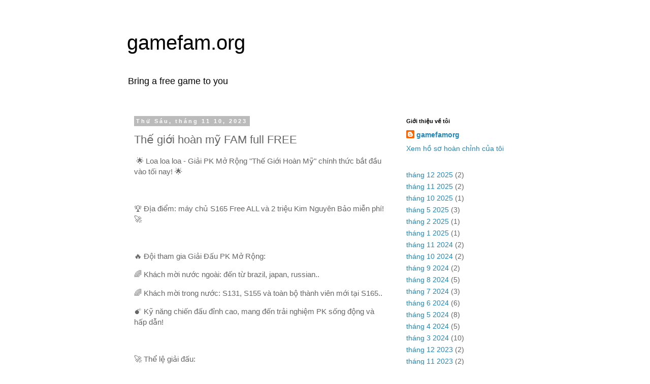

--- FILE ---
content_type: text/html; charset=UTF-8
request_url: https://blog.gamefam.org/2023/11/the-gioi-hoan-my-fam-full-free.html
body_size: 13195
content:
<!DOCTYPE html>
<html class='v2' dir='ltr' lang='vi'>
<head>
<link href='https://www.blogger.com/static/v1/widgets/335934321-css_bundle_v2.css' rel='stylesheet' type='text/css'/>
<meta content='width=1100' name='viewport'/>
<meta content='text/html; charset=UTF-8' http-equiv='Content-Type'/>
<meta content='blogger' name='generator'/>
<link href='https://blog.gamefam.org/favicon.ico' rel='icon' type='image/x-icon'/>
<link href='https://blog.gamefam.org/2023/11/the-gioi-hoan-my-fam-full-free.html' rel='canonical'/>
<link rel="alternate" type="application/atom+xml" title="gamefam.org - Atom" href="https://blog.gamefam.org/feeds/posts/default" />
<link rel="alternate" type="application/rss+xml" title="gamefam.org - RSS" href="https://blog.gamefam.org/feeds/posts/default?alt=rss" />
<link rel="service.post" type="application/atom+xml" title="gamefam.org - Atom" href="https://www.blogger.com/feeds/6104337640938328242/posts/default" />

<link rel="alternate" type="application/atom+xml" title="gamefam.org - Atom" href="https://blog.gamefam.org/feeds/2582143323518583663/comments/default" />
<!--Can't find substitution for tag [blog.ieCssRetrofitLinks]-->
<meta content='https://blog.gamefam.org/2023/11/the-gioi-hoan-my-fam-full-free.html' property='og:url'/>
<meta content='Thế giới hoàn mỹ FAM full FREE' property='og:title'/>
<meta content='Thế Giới Hoàn Mỹ, Server Private, Việt Hóa, Game, PC, 3D, miễn phí, đẹp, hay nhất, Việt Nam, TGHM, FAM, HOT, MMORPG' property='og:description'/>
<title>gamefam.org: Thế giới hoàn mỹ FAM full FREE</title>
<style id='page-skin-1' type='text/css'><!--
/*
-----------------------------------------------
Blogger Template Style
Name:     Simple
Designer: Blogger
URL:      www.blogger.com
----------------------------------------------- */
/* Variable definitions
====================
<Variable name="keycolor" description="Main Color" type="color" default="#66bbdd"/>
<Group description="Page Text" selector="body">
<Variable name="body.font" description="Font" type="font"
default="normal normal 12px Arial, Tahoma, Helvetica, FreeSans, sans-serif"/>
<Variable name="body.text.color" description="Text Color" type="color" default="#222222"/>
</Group>
<Group description="Backgrounds" selector=".body-fauxcolumns-outer">
<Variable name="body.background.color" description="Outer Background" type="color" default="#66bbdd"/>
<Variable name="content.background.color" description="Main Background" type="color" default="#ffffff"/>
<Variable name="header.background.color" description="Header Background" type="color" default="transparent"/>
</Group>
<Group description="Links" selector=".main-outer">
<Variable name="link.color" description="Link Color" type="color" default="#2288bb"/>
<Variable name="link.visited.color" description="Visited Color" type="color" default="#888888"/>
<Variable name="link.hover.color" description="Hover Color" type="color" default="#33aaff"/>
</Group>
<Group description="Blog Title" selector=".header h1">
<Variable name="header.font" description="Font" type="font"
default="normal normal 60px Arial, Tahoma, Helvetica, FreeSans, sans-serif"/>
<Variable name="header.text.color" description="Title Color" type="color" default="#3399bb" />
</Group>
<Group description="Blog Description" selector=".header .description">
<Variable name="description.text.color" description="Description Color" type="color"
default="#777777" />
</Group>
<Group description="Tabs Text" selector=".tabs-inner .widget li a">
<Variable name="tabs.font" description="Font" type="font"
default="normal normal 14px Arial, Tahoma, Helvetica, FreeSans, sans-serif"/>
<Variable name="tabs.text.color" description="Text Color" type="color" default="#999999"/>
<Variable name="tabs.selected.text.color" description="Selected Color" type="color" default="#000000"/>
</Group>
<Group description="Tabs Background" selector=".tabs-outer .PageList">
<Variable name="tabs.background.color" description="Background Color" type="color" default="#f5f5f5"/>
<Variable name="tabs.selected.background.color" description="Selected Color" type="color" default="#eeeeee"/>
</Group>
<Group description="Post Title" selector="h3.post-title, .comments h4">
<Variable name="post.title.font" description="Font" type="font"
default="normal normal 22px Arial, Tahoma, Helvetica, FreeSans, sans-serif"/>
</Group>
<Group description="Date Header" selector=".date-header">
<Variable name="date.header.color" description="Text Color" type="color"
default="#666666"/>
<Variable name="date.header.background.color" description="Background Color" type="color"
default="transparent"/>
<Variable name="date.header.font" description="Text Font" type="font"
default="normal bold 11px Arial, Tahoma, Helvetica, FreeSans, sans-serif"/>
<Variable name="date.header.padding" description="Date Header Padding" type="string" default="inherit"/>
<Variable name="date.header.letterspacing" description="Date Header Letter Spacing" type="string" default="inherit"/>
<Variable name="date.header.margin" description="Date Header Margin" type="string" default="inherit"/>
</Group>
<Group description="Post Footer" selector=".post-footer">
<Variable name="post.footer.text.color" description="Text Color" type="color" default="#666666"/>
<Variable name="post.footer.background.color" description="Background Color" type="color"
default="#f9f9f9"/>
<Variable name="post.footer.border.color" description="Shadow Color" type="color" default="#eeeeee"/>
</Group>
<Group description="Gadgets" selector="h2">
<Variable name="widget.title.font" description="Title Font" type="font"
default="normal bold 11px Arial, Tahoma, Helvetica, FreeSans, sans-serif"/>
<Variable name="widget.title.text.color" description="Title Color" type="color" default="#000000"/>
<Variable name="widget.alternate.text.color" description="Alternate Color" type="color" default="#999999"/>
</Group>
<Group description="Images" selector=".main-inner">
<Variable name="image.background.color" description="Background Color" type="color" default="#ffffff"/>
<Variable name="image.border.color" description="Border Color" type="color" default="#eeeeee"/>
<Variable name="image.text.color" description="Caption Text Color" type="color" default="#666666"/>
</Group>
<Group description="Accents" selector=".content-inner">
<Variable name="body.rule.color" description="Separator Line Color" type="color" default="#eeeeee"/>
<Variable name="tabs.border.color" description="Tabs Border Color" type="color" default="transparent"/>
</Group>
<Variable name="body.background" description="Body Background" type="background"
color="transparent" default="$(color) none repeat scroll top left"/>
<Variable name="body.background.override" description="Body Background Override" type="string" default=""/>
<Variable name="body.background.gradient.cap" description="Body Gradient Cap" type="url"
default="url(https://resources.blogblog.com/blogblog/data/1kt/simple/gradients_light.png)"/>
<Variable name="body.background.gradient.tile" description="Body Gradient Tile" type="url"
default="url(https://resources.blogblog.com/blogblog/data/1kt/simple/body_gradient_tile_light.png)"/>
<Variable name="content.background.color.selector" description="Content Background Color Selector" type="string" default=".content-inner"/>
<Variable name="content.padding" description="Content Padding" type="length" default="10px" min="0" max="100px"/>
<Variable name="content.padding.horizontal" description="Content Horizontal Padding" type="length" default="10px" min="0" max="100px"/>
<Variable name="content.shadow.spread" description="Content Shadow Spread" type="length" default="40px" min="0" max="100px"/>
<Variable name="content.shadow.spread.webkit" description="Content Shadow Spread (WebKit)" type="length" default="5px" min="0" max="100px"/>
<Variable name="content.shadow.spread.ie" description="Content Shadow Spread (IE)" type="length" default="10px" min="0" max="100px"/>
<Variable name="main.border.width" description="Main Border Width" type="length" default="0" min="0" max="10px"/>
<Variable name="header.background.gradient" description="Header Gradient" type="url" default="none"/>
<Variable name="header.shadow.offset.left" description="Header Shadow Offset Left" type="length" default="-1px" min="-50px" max="50px"/>
<Variable name="header.shadow.offset.top" description="Header Shadow Offset Top" type="length" default="-1px" min="-50px" max="50px"/>
<Variable name="header.shadow.spread" description="Header Shadow Spread" type="length" default="1px" min="0" max="100px"/>
<Variable name="header.padding" description="Header Padding" type="length" default="30px" min="0" max="100px"/>
<Variable name="header.border.size" description="Header Border Size" type="length" default="1px" min="0" max="10px"/>
<Variable name="header.bottom.border.size" description="Header Bottom Border Size" type="length" default="1px" min="0" max="10px"/>
<Variable name="header.border.horizontalsize" description="Header Horizontal Border Size" type="length" default="0" min="0" max="10px"/>
<Variable name="description.text.size" description="Description Text Size" type="string" default="140%"/>
<Variable name="tabs.margin.top" description="Tabs Margin Top" type="length" default="0" min="0" max="100px"/>
<Variable name="tabs.margin.side" description="Tabs Side Margin" type="length" default="30px" min="0" max="100px"/>
<Variable name="tabs.background.gradient" description="Tabs Background Gradient" type="url"
default="url(https://resources.blogblog.com/blogblog/data/1kt/simple/gradients_light.png)"/>
<Variable name="tabs.border.width" description="Tabs Border Width" type="length" default="1px" min="0" max="10px"/>
<Variable name="tabs.bevel.border.width" description="Tabs Bevel Border Width" type="length" default="1px" min="0" max="10px"/>
<Variable name="post.margin.bottom" description="Post Bottom Margin" type="length" default="25px" min="0" max="100px"/>
<Variable name="image.border.small.size" description="Image Border Small Size" type="length" default="2px" min="0" max="10px"/>
<Variable name="image.border.large.size" description="Image Border Large Size" type="length" default="5px" min="0" max="10px"/>
<Variable name="page.width.selector" description="Page Width Selector" type="string" default=".region-inner"/>
<Variable name="page.width" description="Page Width" type="string" default="auto"/>
<Variable name="main.section.margin" description="Main Section Margin" type="length" default="15px" min="0" max="100px"/>
<Variable name="main.padding" description="Main Padding" type="length" default="15px" min="0" max="100px"/>
<Variable name="main.padding.top" description="Main Padding Top" type="length" default="30px" min="0" max="100px"/>
<Variable name="main.padding.bottom" description="Main Padding Bottom" type="length" default="30px" min="0" max="100px"/>
<Variable name="paging.background"
color="transparent"
description="Background of blog paging area" type="background"
default="transparent none no-repeat scroll top center"/>
<Variable name="footer.bevel" description="Bevel border length of footer" type="length" default="0" min="0" max="10px"/>
<Variable name="mobile.background.overlay" description="Mobile Background Overlay" type="string"
default="transparent none repeat scroll top left"/>
<Variable name="mobile.background.size" description="Mobile Background Size" type="string" default="auto"/>
<Variable name="mobile.button.color" description="Mobile Button Color" type="color" default="#ffffff" />
<Variable name="startSide" description="Side where text starts in blog language" type="automatic" default="left"/>
<Variable name="endSide" description="Side where text ends in blog language" type="automatic" default="right"/>
*/
/* Content
----------------------------------------------- */
#navbar-iframe  {
display : none;
height : 0;
visibility : hidden;
}
body {
font: normal normal 14px 'Trebuchet MS', Trebuchet, Verdana, sans-serif;
color: #666666;
background: transparent none repeat scroll top left;
padding: 0 0 0 0;
}
html body .region-inner {
min-width: 0;
max-width: 100%;
width: auto;
}
h2 {
font-size: 22px;
}
a:link {
text-decoration:none;
color: #2288bb;
}
a:visited {
text-decoration:none;
color: #888888;
}
a:hover {
text-decoration:underline;
color: #33aaff;
}
.body-fauxcolumn-outer .fauxcolumn-inner {
background: transparent none repeat scroll top left;
_background-image: none;
}
.body-fauxcolumn-outer .cap-top {
position: absolute;
z-index: 1;
height: 400px;
width: 100%;
}
.body-fauxcolumn-outer .cap-top .cap-left {
width: 100%;
background: transparent none repeat-x scroll top left;
_background-image: none;
}
.content-outer {
-moz-box-shadow: 0 0 0 rgba(0, 0, 0, .15);
-webkit-box-shadow: 0 0 0 rgba(0, 0, 0, .15);
-goog-ms-box-shadow: 0 0 0 #333333;
box-shadow: 0 0 0 rgba(0, 0, 0, .15);
margin-bottom: 1px;
}
.content-inner {
padding: 10px 40px;
}
.content-inner {
background-color: transparent;
}
/* Header
----------------------------------------------- */
.header-outer {
background: transparent none repeat-x scroll 0 -400px;
_background-image: none;
}
.Header h1 {
font: normal normal 40px 'Trebuchet MS',Trebuchet,Verdana,sans-serif;
color: #000000;
text-shadow: 0 0 0 rgba(0, 0, 0, .2);
}
.Header h1 a {
color: #000000;
}
.Header .description {
font-size: 18px;
color: #000000;
}
.header-inner .Header .titlewrapper {
padding: 22px 0;
}
.header-inner .Header .descriptionwrapper {
padding: 0 0;
}
/* Tabs
----------------------------------------------- */
.tabs-inner .section:first-child {
border-top: 0 solid #dddddd;
}
.tabs-inner .section:first-child ul {
margin-top: -1px;
border-top: 1px solid #dddddd;
border-left: 1px solid #dddddd;
border-right: 1px solid #dddddd;
}
.tabs-inner .widget ul {
background: transparent none repeat-x scroll 0 -800px;
_background-image: none;
border-bottom: 1px solid #dddddd;
margin-top: 0;
margin-left: -30px;
margin-right: -30px;
}
.tabs-inner .widget li a {
display: inline-block;
padding: .6em 1em;
font: normal normal 12px 'Trebuchet MS', Trebuchet, Verdana, sans-serif;
color: #000000;
border-left: 1px solid transparent;
border-right: 1px solid #dddddd;
}
.tabs-inner .widget li:first-child a {
border-left: none;
}
.tabs-inner .widget li.selected a, .tabs-inner .widget li a:hover {
color: #000000;
background-color: #eeeeee;
text-decoration: none;
}
/* Columns
----------------------------------------------- */
.main-outer {
border-top: 0 solid transparent;
}
.fauxcolumn-left-outer .fauxcolumn-inner {
border-right: 1px solid transparent;
}
.fauxcolumn-right-outer .fauxcolumn-inner {
border-left: 1px solid transparent;
}
/* Headings
----------------------------------------------- */
div.widget > h2,
div.widget h2.title {
margin: 0 0 1em 0;
font: normal bold 11px 'Trebuchet MS',Trebuchet,Verdana,sans-serif;
color: #000000;
}
/* Widgets
----------------------------------------------- */
.widget .zippy {
color: #999999;
text-shadow: 2px 2px 1px rgba(0, 0, 0, .1);
}
.widget .popular-posts ul {
list-style: none;
}
/* Posts
----------------------------------------------- */
h2.date-header {
font: normal bold 11px Arial, Tahoma, Helvetica, FreeSans, sans-serif;
}
.date-header span {
background-color: #bbbbbb;
color: #ffffff;
padding: 0.4em;
letter-spacing: 3px;
margin: inherit;
}
.main-inner {
padding-top: 35px;
padding-bottom: 65px;
}
.main-inner .column-center-inner {
padding: 0 0;
}
.main-inner .column-center-inner .section {
margin: 0 1em;
}
.post {
margin: 0 0 45px 0;
}
h3.post-title, .comments h4 {
font: normal normal 22px 'Trebuchet MS',Trebuchet,Verdana,sans-serif;
margin: .75em 0 0;
}
.post-body {
font-size: 110%;
line-height: 1.4;
position: relative;
}
.post-body img, .post-body .tr-caption-container, .Profile img, .Image img,
.BlogList .item-thumbnail img {
padding: 2px;
background: #ffffff;
border: 1px solid #eeeeee;
-moz-box-shadow: 1px 1px 5px rgba(0, 0, 0, .1);
-webkit-box-shadow: 1px 1px 5px rgba(0, 0, 0, .1);
box-shadow: 1px 1px 5px rgba(0, 0, 0, .1);
}
.post-body img, .post-body .tr-caption-container {
padding: 5px;
}
.post-body .tr-caption-container {
color: #666666;
}
.post-body .tr-caption-container img {
padding: 0;
background: transparent;
border: none;
-moz-box-shadow: 0 0 0 rgba(0, 0, 0, .1);
-webkit-box-shadow: 0 0 0 rgba(0, 0, 0, .1);
box-shadow: 0 0 0 rgba(0, 0, 0, .1);
}
.post-header {
margin: 0 0 1.5em;
line-height: 1.6;
font-size: 90%;
}
.post-footer {
margin: 20px -2px 0;
padding: 5px 10px;
color: #666666;
background-color: #eeeeee;
border-bottom: 1px solid #eeeeee;
line-height: 1.6;
font-size: 90%;
}
#comments .comment-author {
padding-top: 1.5em;
border-top: 1px solid transparent;
background-position: 0 1.5em;
}
#comments .comment-author:first-child {
padding-top: 0;
border-top: none;
}
.avatar-image-container {
margin: .2em 0 0;
}
#comments .avatar-image-container img {
border: 1px solid #eeeeee;
}
/* Comments
----------------------------------------------- */
.comments .comments-content .icon.blog-author {
background-repeat: no-repeat;
background-image: url([data-uri]);
}
.comments .comments-content .loadmore a {
border-top: 1px solid #999999;
border-bottom: 1px solid #999999;
}
.comments .comment-thread.inline-thread {
background-color: #eeeeee;
}
.comments .continue {
border-top: 2px solid #999999;
}
/* Accents
---------------------------------------------- */
.section-columns td.columns-cell {
border-left: 1px solid transparent;
}
.blog-pager {
background: transparent url(https://resources.blogblog.com/blogblog/data/1kt/simple/paging_dot.png) repeat-x scroll top center;
}
.blog-pager-older-link, .home-link,
.blog-pager-newer-link {
background-color: transparent;
padding: 5px;
}
.footer-outer {
border-top: 1px dashed #bbbbbb;
}
/* Mobile
----------------------------------------------- */
body.mobile  {
background-size: auto;
}
.mobile .body-fauxcolumn-outer {
background: transparent none repeat scroll top left;
}
.mobile .body-fauxcolumn-outer .cap-top {
background-size: 100% auto;
}
.mobile .content-outer {
-webkit-box-shadow: 0 0 3px rgba(0, 0, 0, .15);
box-shadow: 0 0 3px rgba(0, 0, 0, .15);
}
.mobile .tabs-inner .widget ul {
margin-left: 0;
margin-right: 0;
}
.mobile .post {
margin: 0;
}
.mobile .main-inner .column-center-inner .section {
margin: 0;
}
.mobile .date-header span {
padding: 0.1em 10px;
margin: 0 -10px;
}
.mobile h3.post-title {
margin: 0;
}
.mobile .blog-pager {
background: transparent none no-repeat scroll top center;
}
.mobile .footer-outer {
border-top: none;
}
.mobile .main-inner, .mobile .footer-inner {
background-color: transparent;
}
.mobile-index-contents {
color: #666666;
}
.mobile-link-button {
background-color: #2288bb;
}
.mobile-link-button a:link, .mobile-link-button a:visited {
color: #ffffff;
}
.mobile .tabs-inner .section:first-child {
border-top: none;
}
.mobile .tabs-inner .PageList .widget-content {
background-color: #eeeeee;
color: #000000;
border-top: 1px solid #dddddd;
border-bottom: 1px solid #dddddd;
}
.mobile .tabs-inner .PageList .widget-content .pagelist-arrow {
border-left: 1px solid #dddddd;
}
--></style>
<style id='template-skin-1' type='text/css'><!--
body {
min-width: 860px;
}
.content-outer, .content-fauxcolumn-outer, .region-inner {
min-width: 860px;
max-width: 860px;
_width: 860px;
}
.main-inner .columns {
padding-left: 0px;
padding-right: 260px;
}
.main-inner .fauxcolumn-center-outer {
left: 0px;
right: 260px;
/* IE6 does not respect left and right together */
_width: expression(this.parentNode.offsetWidth -
parseInt("0px") -
parseInt("260px") + 'px');
}
.main-inner .fauxcolumn-left-outer {
width: 0px;
}
.main-inner .fauxcolumn-right-outer {
width: 260px;
}
.main-inner .column-left-outer {
width: 0px;
right: 100%;
margin-left: -0px;
}
.main-inner .column-right-outer {
width: 260px;
margin-right: -260px;
}
#layout {
min-width: 0;
}
#layout .content-outer {
min-width: 0;
width: 800px;
}
#layout .region-inner {
min-width: 0;
width: auto;
}
body#layout div.add_widget {
padding: 8px;
}
body#layout div.add_widget a {
margin-left: 32px;
}
--></style>
<!-- Google tag (gtag.js) -->
<script async='true' src='https://www.googletagmanager.com/gtag/js?id=G-03ZH6BM49M'></script>
<script>
        window.dataLayer = window.dataLayer || [];
        function gtag(){dataLayer.push(arguments);}
        gtag('js', new Date());
        gtag('config', 'G-03ZH6BM49M');
      </script>
<link href='https://www.blogger.com/dyn-css/authorization.css?targetBlogID=6104337640938328242&amp;zx=11de6fc3-4505-447a-a3fc-b2ab15e2b752' media='none' onload='if(media!=&#39;all&#39;)media=&#39;all&#39;' rel='stylesheet'/><noscript><link href='https://www.blogger.com/dyn-css/authorization.css?targetBlogID=6104337640938328242&amp;zx=11de6fc3-4505-447a-a3fc-b2ab15e2b752' rel='stylesheet'/></noscript>
<meta name='google-adsense-platform-account' content='ca-host-pub-1556223355139109'/>
<meta name='google-adsense-platform-domain' content='blogspot.com'/>

<script async src="https://pagead2.googlesyndication.com/pagead/js/adsbygoogle.js?client=ca-pub-8813964831462837&host=ca-host-pub-1556223355139109" crossorigin="anonymous"></script>

<!-- data-ad-client=ca-pub-8813964831462837 -->

</head>
<body class='loading'>
<div class='navbar section' id='navbar' name='Thanh điều hướng'><div class='widget Navbar' data-version='1' id='Navbar1'><script type="text/javascript">
    function setAttributeOnload(object, attribute, val) {
      if(window.addEventListener) {
        window.addEventListener('load',
          function(){ object[attribute] = val; }, false);
      } else {
        window.attachEvent('onload', function(){ object[attribute] = val; });
      }
    }
  </script>
<div id="navbar-iframe-container"></div>
<script type="text/javascript" src="https://apis.google.com/js/platform.js"></script>
<script type="text/javascript">
      gapi.load("gapi.iframes:gapi.iframes.style.bubble", function() {
        if (gapi.iframes && gapi.iframes.getContext) {
          gapi.iframes.getContext().openChild({
              url: 'https://www.blogger.com/navbar/6104337640938328242?po\x3d2582143323518583663\x26origin\x3dhttps://blog.gamefam.org',
              where: document.getElementById("navbar-iframe-container"),
              id: "navbar-iframe"
          });
        }
      });
    </script><script type="text/javascript">
(function() {
var script = document.createElement('script');
script.type = 'text/javascript';
script.src = '//pagead2.googlesyndication.com/pagead/js/google_top_exp.js';
var head = document.getElementsByTagName('head')[0];
if (head) {
head.appendChild(script);
}})();
</script>
</div></div>
<div class='body-fauxcolumns'>
<div class='fauxcolumn-outer body-fauxcolumn-outer'>
<div class='cap-top'>
<div class='cap-left'></div>
<div class='cap-right'></div>
</div>
<div class='fauxborder-left'>
<div class='fauxborder-right'></div>
<div class='fauxcolumn-inner'>
</div>
</div>
<div class='cap-bottom'>
<div class='cap-left'></div>
<div class='cap-right'></div>
</div>
</div>
</div>
<div class='content'>
<div class='content-fauxcolumns'>
<div class='fauxcolumn-outer content-fauxcolumn-outer'>
<div class='cap-top'>
<div class='cap-left'></div>
<div class='cap-right'></div>
</div>
<div class='fauxborder-left'>
<div class='fauxborder-right'></div>
<div class='fauxcolumn-inner'>
</div>
</div>
<div class='cap-bottom'>
<div class='cap-left'></div>
<div class='cap-right'></div>
</div>
</div>
</div>
<div class='content-outer'>
<div class='content-cap-top cap-top'>
<div class='cap-left'></div>
<div class='cap-right'></div>
</div>
<div class='fauxborder-left content-fauxborder-left'>
<div class='fauxborder-right content-fauxborder-right'></div>
<div class='content-inner'>
<header>
<div class='header-outer'>
<div class='header-cap-top cap-top'>
<div class='cap-left'></div>
<div class='cap-right'></div>
</div>
<div class='fauxborder-left header-fauxborder-left'>
<div class='fauxborder-right header-fauxborder-right'></div>
<div class='region-inner header-inner'>
<div class='header section' id='header' name='Tiêu đề'><div class='widget Header' data-version='1' id='Header1'>
<div id='header-inner'>
<div class='titlewrapper'>
<h1 class='title'>
<a href='https://blog.gamefam.org/'>
gamefam.org
</a>
</h1>
</div>
<div class='descriptionwrapper'>
<p class='description'><span>Bring a free game to you</span></p>
</div>
</div>
</div></div>
</div>
</div>
<div class='header-cap-bottom cap-bottom'>
<div class='cap-left'></div>
<div class='cap-right'></div>
</div>
</div>
</header>
<div class='tabs-outer'>
<div class='tabs-cap-top cap-top'>
<div class='cap-left'></div>
<div class='cap-right'></div>
</div>
<div class='fauxborder-left tabs-fauxborder-left'>
<div class='fauxborder-right tabs-fauxborder-right'></div>
<div class='region-inner tabs-inner'>
<div class='tabs no-items section' id='crosscol' name='Trên tất cả các cột'></div>
<div class='tabs no-items section' id='crosscol-overflow' name='Cross-Column 2'></div>
</div>
</div>
<div class='tabs-cap-bottom cap-bottom'>
<div class='cap-left'></div>
<div class='cap-right'></div>
</div>
</div>
<div class='main-outer'>
<div class='main-cap-top cap-top'>
<div class='cap-left'></div>
<div class='cap-right'></div>
</div>
<div class='fauxborder-left main-fauxborder-left'>
<div class='fauxborder-right main-fauxborder-right'></div>
<div class='region-inner main-inner'>
<div class='columns fauxcolumns'>
<div class='fauxcolumn-outer fauxcolumn-center-outer'>
<div class='cap-top'>
<div class='cap-left'></div>
<div class='cap-right'></div>
</div>
<div class='fauxborder-left'>
<div class='fauxborder-right'></div>
<div class='fauxcolumn-inner'>
</div>
</div>
<div class='cap-bottom'>
<div class='cap-left'></div>
<div class='cap-right'></div>
</div>
</div>
<div class='fauxcolumn-outer fauxcolumn-left-outer'>
<div class='cap-top'>
<div class='cap-left'></div>
<div class='cap-right'></div>
</div>
<div class='fauxborder-left'>
<div class='fauxborder-right'></div>
<div class='fauxcolumn-inner'>
</div>
</div>
<div class='cap-bottom'>
<div class='cap-left'></div>
<div class='cap-right'></div>
</div>
</div>
<div class='fauxcolumn-outer fauxcolumn-right-outer'>
<div class='cap-top'>
<div class='cap-left'></div>
<div class='cap-right'></div>
</div>
<div class='fauxborder-left'>
<div class='fauxborder-right'></div>
<div class='fauxcolumn-inner'>
</div>
</div>
<div class='cap-bottom'>
<div class='cap-left'></div>
<div class='cap-right'></div>
</div>
</div>
<!-- corrects IE6 width calculation -->
<div class='columns-inner'>
<div class='column-center-outer'>
<div class='column-center-inner'>
<div class='main section' id='main' name='Số điện thoại chính'><div class='widget Blog' data-version='1' id='Blog1'>
<div class='blog-posts hfeed'>

          <div class="date-outer">
        
<h2 class='date-header'><span>Thứ Sáu, tháng 11 10, 2023</span></h2>

          <div class="date-posts">
        
<div class='post-outer'>
<div class='post hentry uncustomized-post-template' itemprop='blogPost' itemscope='itemscope' itemtype='http://schema.org/BlogPosting'>
<meta content='6104337640938328242' itemprop='blogId'/>
<meta content='2582143323518583663' itemprop='postId'/>
<a name='2582143323518583663'></a>
<h3 class='post-title entry-title' itemprop='name'>
Thế giới hoàn mỹ FAM full FREE
</h3>
<div class='post-header'>
<div class='post-header-line-1'></div>
</div>
<div class='post-body entry-content' id='post-body-2582143323518583663' itemprop='description articleBody'>
<p>&nbsp;🌟 Loa loa loa - Giải PK Mở Rộng "Thế Giới Hoàn Mỹ" chính thức bắt đầu vào tối nay! 🌟</p><p><br /></p><p>🏆 Địa điểm: máy chủ S165 Free ALL và 2 triệu Kim Nguyên Bảo miễn phí! 🚀</p><p><br /></p><p>🔥 Đội tham gia Giải Đấu PK Mở Rộng:</p><p>🌈 Khách mời nước ngoài: đến từ brazil, japan, russian..</p><p>🌈 Khách mời trong nước: S131, S155 và toàn bộ thành viên mới tại S165..</p><p>💣 Kỹ năng chiến đấu đỉnh cao, mang đến trải nghiệm PK sống động và hấp dẫn!</p><p><br /></p><p>🚀 Thể lệ giải đấu:</p><p>🌊 Chỉ một hôm duy nhất vào tối nay, bắt đầu từ 7h (19h) các đội sẽ tự do lao vào nhau tại Tổ Long Thành Tây.</p><p>🎯 Chiến đấu để giành lấy danh hiệu "Anh Hùng PK" và phần thưởng hấp dẫn!</p><p><br /></p><p>🌟 Đặc quyền tham gia sự kiện:</p><p>🎁 S165 Free FuLL chỉ cần MAX trang bị trong vòng 5 phút là có thể thi đấu!</p><p>💎 Tận hưởng sự miễn phí giải trí chẳng mất gì cả và niềm vui pk tại đấu trường đỉnh cao!</p><p><br /></p><p>💪 Hãy chứng minh bản thân là người chiến thắng trong Giải đấu PK Mở Rộng "Thế Giới Hoàn Mỹ" và trở thành huyền thoại của thời đại mới!</p><p><br /></p><p>💪 Đăng ký ngay để không bỏ lỡ cơ hội lớn này! 🚀&nbsp;</p><p>🌐 Tải game: https://gamefam.net/index.php?topic=13.0</p><p>🌐 Home page: https://tghm.gamefam.org</p><p>🌐 Group: https://zalo.me/g/pibjfy206</p><p><br /></p><p>#ThếGiớiHoànMỹ #TghmFAM #GameFAM</p><p><br /></p><p><br /></p><p><br /></p><p><br /></p><p><br /></p>
<div style='clear: both;'></div>
</div>
<div class='post-footer'>
<div class='post-footer-line post-footer-line-1'>
<span class='post-author vcard'>
</span>
<span class='post-timestamp'>
vào lúc
<meta content='https://blog.gamefam.org/2023/11/the-gioi-hoan-my-fam-full-free.html' itemprop='url'/>
<a class='timestamp-link' href='https://blog.gamefam.org/2023/11/the-gioi-hoan-my-fam-full-free.html' rel='bookmark' title='permanent link'><abbr class='published' itemprop='datePublished' title='2023-11-10T08:19:00+07:00'>tháng 11 10, 2023</abbr></a>
</span>
<span class='post-comment-link'>
</span>
<span class='post-icons'>
</span>
<div class='post-share-buttons goog-inline-block'>
<a class='goog-inline-block share-button sb-email' href='https://www.blogger.com/share-post.g?blogID=6104337640938328242&postID=2582143323518583663&target=email' target='_blank' title='Gửi email bài đăng này'><span class='share-button-link-text'>Gửi email bài đăng này</span></a><a class='goog-inline-block share-button sb-blog' href='https://www.blogger.com/share-post.g?blogID=6104337640938328242&postID=2582143323518583663&target=blog' onclick='window.open(this.href, "_blank", "height=270,width=475"); return false;' target='_blank' title='BlogThis!'><span class='share-button-link-text'>BlogThis!</span></a><a class='goog-inline-block share-button sb-twitter' href='https://www.blogger.com/share-post.g?blogID=6104337640938328242&postID=2582143323518583663&target=twitter' target='_blank' title='Chia sẻ lên X'><span class='share-button-link-text'>Chia sẻ lên X</span></a><a class='goog-inline-block share-button sb-facebook' href='https://www.blogger.com/share-post.g?blogID=6104337640938328242&postID=2582143323518583663&target=facebook' onclick='window.open(this.href, "_blank", "height=430,width=640"); return false;' target='_blank' title='Chia sẻ lên Facebook'><span class='share-button-link-text'>Chia sẻ lên Facebook</span></a><a class='goog-inline-block share-button sb-pinterest' href='https://www.blogger.com/share-post.g?blogID=6104337640938328242&postID=2582143323518583663&target=pinterest' target='_blank' title='Chia sẻ lên Pinterest'><span class='share-button-link-text'>Chia sẻ lên Pinterest</span></a>
</div>
</div>
<div class='post-footer-line post-footer-line-2'>
<span class='post-labels'>
Nhãn:
<a href='https://blog.gamefam.org/search/label/game%20private' rel='tag'>game private</a>,
<a href='https://blog.gamefam.org/search/label/tghm%20fam' rel='tag'>tghm fam</a>,
<a href='https://blog.gamefam.org/search/label/tghm%20online' rel='tag'>tghm online</a>
</span>
</div>
<div class='post-footer-line post-footer-line-3'>
<span class='post-location'>
</span>
</div>
</div>
</div>
<div class='comments' id='comments'>
<a name='comments'></a>
<h4>Không có nhận xét nào:</h4>
<div id='Blog1_comments-block-wrapper'>
<dl class='avatar-comment-indent' id='comments-block'>
</dl>
</div>
<p class='comment-footer'>
<div class='comment-form'>
<a name='comment-form'></a>
<h4 id='comment-post-message'>Đăng nhận xét</h4>
<p>
</p>
<a href='https://www.blogger.com/comment/frame/6104337640938328242?po=2582143323518583663&hl=vi&saa=85391&origin=https://blog.gamefam.org' id='comment-editor-src'></a>
<iframe allowtransparency='true' class='blogger-iframe-colorize blogger-comment-from-post' frameborder='0' height='410px' id='comment-editor' name='comment-editor' src='' width='100%'></iframe>
<script src='https://www.blogger.com/static/v1/jsbin/2830521187-comment_from_post_iframe.js' type='text/javascript'></script>
<script type='text/javascript'>
      BLOG_CMT_createIframe('https://www.blogger.com/rpc_relay.html');
    </script>
</div>
</p>
</div>
</div>

        </div></div>
      
</div>
<div class='blog-pager' id='blog-pager'>
<span id='blog-pager-newer-link'>
<a class='blog-pager-newer-link' href='https://blog.gamefam.org/2023/11/the-gioi-hoan-my-fam.html' id='Blog1_blog-pager-newer-link' title='Bài đăng Mới hơn'>Bài đăng Mới hơn</a>
</span>
<span id='blog-pager-older-link'>
<a class='blog-pager-older-link' href='https://blog.gamefam.org/2023/08/thu-mua-tai-khoan-gia-tot-tai-may-chu.html' id='Blog1_blog-pager-older-link' title='Bài đăng Cũ hơn'>Bài đăng Cũ hơn</a>
</span>
<a class='home-link' href='https://blog.gamefam.org/'>Trang chủ</a>
</div>
<div class='clear'></div>
<div class='post-feeds'>
<div class='feed-links'>
Đăng ký:
<a class='feed-link' href='https://blog.gamefam.org/feeds/2582143323518583663/comments/default' target='_blank' type='application/atom+xml'>Đăng Nhận xét (Atom)</a>
</div>
</div>
</div><div class='widget FeaturedPost' data-version='1' id='FeaturedPost1'>
<div class='post-summary'>
<h3><a href='https://blog.gamefam.org/2025/12/giai-ma-kien-truc-transformer-va-tac.html'>Giải mã kiến trúc Transformer và tác động đột phá đối với Trí tuệ nhân tạo thế hệ mới (GenAI)</a></h3>
<p>
Tác giả: V.Đ.Thuận &#160; Bài báo này trình bày chi tiết về kiến trúc Transformer &#8211; nền tảng đã  tạo nên bước ngoặt trong lĩnh vực Trí tuệ nhân t...
</p>
<img class='image' src='https://gamefam.org/newcontents/upload/gamefamorg6939260faca8f.png'/>
</div>
<style type='text/css'>
    .image {
      width: 100%;
    }
  </style>
<div class='clear'></div>
</div><div class='widget PopularPosts' data-version='1' id='PopularPosts1'>
<div class='widget-content popular-posts'>
<ul>
<li>
<div class='item-content'>
<div class='item-thumbnail'>
<a href='https://blog.gamefam.org/2025/05/chien-than-cua-tghmfam.html' target='_blank'>
<img alt='' border='0' src='https://blogger.googleusercontent.com/img/b/R29vZ2xl/AVvXsEi8YaB6Ca2bUCOdCNydwcTdeBOHw3aiWFIy1BLccBnHC4VgI6x79ahUjxazqBRAv-Vh57cuJD5QY2OffvXjaRhvE6uHAr4wuYac1cO285DOcfA6pCUZUEABZSRaTPa1gk8PLM09KCEf_QxqGG4Bia5HgdtjnZKczbkUMEYYmcd_n37D3DJRwrVKIZ2AMtpu/w72-h72-p-k-no-nu/1d602c978a30386e6121.jpg'/>
</a>
</div>
<div class='item-title'><a href='https://blog.gamefam.org/2025/05/chien-than-cua-tghmfam.html'>CHIẾN THẦN CỦA TGHMFAM</a></div>
<div class='item-snippet'>&#160;Hỡi các CHIẾN THẦN CỦA TGHMFAM, hôm nay vùng đất thiêng liêng này một lần nữa vang vọng tiếng gầm của chiến thắng. Một kẻ từng là &quot;cựu...</div>
</div>
<div style='clear: both;'></div>
</li>
<li>
<div class='item-content'>
<div class='item-title'><a href='https://blog.gamefam.org/2025/05/kham-pha-gamefamnet-tai-video-youtube.html'>Khám Phá Gamefam.net - Tải Video YouTube Dễ Dàng và Nhanh Chóng!</a></div>
<div class='item-snippet'>&#160; Bạn yêu thích các video chơi game, hướng dẫn hoặc những khoảnh khắc đáng nhớ trên YouTube nhưng không thể xem offline? Gamefam.net  chính ...</div>
</div>
<div style='clear: both;'></div>
</li>
<li>
<div class='item-content'>
<div class='item-thumbnail'>
<a href='https://blog.gamefam.org/2024/08/cach-choi-warcraft-3-che-o-cua-so.html' target='_blank'>
<img alt='' border='0' src='https://lh3.googleusercontent.com/blogger_img_proxy/AEn0k_vQZ8XLvpRBTCD_CrIwkdrAdzq_w_-uGlRVLHvdjhPtmR5UIYnPz-udBXQWEFbjgkVjXPZX0gLTs-YfWoXzGtJtdTh4Xzkfi8ufm-JXNoLI55Hlvw4zIeqFEH9qmpuTUQqHDMkffumJu88XDnL9SZQzKs3409Zrc7kuw5W-zfzz=w72-h72-p-k-no-nu'/>
</a>
</div>
<div class='item-title'><a href='https://blog.gamefam.org/2024/08/cach-choi-warcraft-3-che-o-cua-so.html'>Cách chơi warCraft 3 chế độ cửa sổ</a></div>
<div class='item-snippet'>&#160; Việc chơi warCraft 3 chế độ cửa sổ trên PC sẽ giúp bạn chơi game  thú vị và ấn tượng hơn cả. Các bạn có thể làm theo hướng dẫn dưới đây  đ...</div>
</div>
<div style='clear: both;'></div>
</li>
</ul>
<div class='clear'></div>
</div>
</div></div>
</div>
</div>
<div class='column-left-outer'>
<div class='column-left-inner'>
<aside>
</aside>
</div>
</div>
<div class='column-right-outer'>
<div class='column-right-inner'>
<aside>
<div class='sidebar section' id='sidebar-right-1'><div class='widget Profile' data-version='1' id='Profile1'>
<h2>Giới thiệu về tôi</h2>
<div class='widget-content'>
<dl class='profile-datablock'>
<dt class='profile-data'>
<a class='profile-name-link g-profile' href='https://www.blogger.com/profile/15681735419714254728' rel='author' style='background-image: url(//www.blogger.com/img/logo-16.png);'>
gamefamorg
</a>
</dt>
</dl>
<a class='profile-link' href='https://www.blogger.com/profile/15681735419714254728' rel='author'>Xem hồ sơ hoàn chỉnh của tôi</a>
<div class='clear'></div>
</div>
</div><div class='widget BlogArchive' data-version='1' id='BlogArchive1'>
<div class='widget-content'>
<div id='ArchiveList'>
<div id='BlogArchive1_ArchiveList'>
<ul class='flat'>
<li class='archivedate'>
<a href='https://blog.gamefam.org/2025/12/'>tháng 12 2025</a> (2)
      </li>
<li class='archivedate'>
<a href='https://blog.gamefam.org/2025/11/'>tháng 11 2025</a> (2)
      </li>
<li class='archivedate'>
<a href='https://blog.gamefam.org/2025/10/'>tháng 10 2025</a> (1)
      </li>
<li class='archivedate'>
<a href='https://blog.gamefam.org/2025/05/'>tháng 5 2025</a> (3)
      </li>
<li class='archivedate'>
<a href='https://blog.gamefam.org/2025/02/'>tháng 2 2025</a> (1)
      </li>
<li class='archivedate'>
<a href='https://blog.gamefam.org/2025/01/'>tháng 1 2025</a> (1)
      </li>
<li class='archivedate'>
<a href='https://blog.gamefam.org/2024/11/'>tháng 11 2024</a> (2)
      </li>
<li class='archivedate'>
<a href='https://blog.gamefam.org/2024/10/'>tháng 10 2024</a> (2)
      </li>
<li class='archivedate'>
<a href='https://blog.gamefam.org/2024/09/'>tháng 9 2024</a> (2)
      </li>
<li class='archivedate'>
<a href='https://blog.gamefam.org/2024/08/'>tháng 8 2024</a> (5)
      </li>
<li class='archivedate'>
<a href='https://blog.gamefam.org/2024/07/'>tháng 7 2024</a> (3)
      </li>
<li class='archivedate'>
<a href='https://blog.gamefam.org/2024/06/'>tháng 6 2024</a> (6)
      </li>
<li class='archivedate'>
<a href='https://blog.gamefam.org/2024/05/'>tháng 5 2024</a> (8)
      </li>
<li class='archivedate'>
<a href='https://blog.gamefam.org/2024/04/'>tháng 4 2024</a> (5)
      </li>
<li class='archivedate'>
<a href='https://blog.gamefam.org/2024/03/'>tháng 3 2024</a> (10)
      </li>
<li class='archivedate'>
<a href='https://blog.gamefam.org/2023/12/'>tháng 12 2023</a> (2)
      </li>
<li class='archivedate'>
<a href='https://blog.gamefam.org/2023/11/'>tháng 11 2023</a> (2)
      </li>
<li class='archivedate'>
<a href='https://blog.gamefam.org/2023/08/'>tháng 8 2023</a> (2)
      </li>
<li class='archivedate'>
<a href='https://blog.gamefam.org/2023/01/'>tháng 1 2023</a> (1)
      </li>
<li class='archivedate'>
<a href='https://blog.gamefam.org/2022/12/'>tháng 12 2022</a> (2)
      </li>
<li class='archivedate'>
<a href='https://blog.gamefam.org/2022/09/'>tháng 9 2022</a> (1)
      </li>
<li class='archivedate'>
<a href='https://blog.gamefam.org/2022/08/'>tháng 8 2022</a> (1)
      </li>
<li class='archivedate'>
<a href='https://blog.gamefam.org/2022/06/'>tháng 6 2022</a> (4)
      </li>
<li class='archivedate'>
<a href='https://blog.gamefam.org/2022/05/'>tháng 5 2022</a> (3)
      </li>
<li class='archivedate'>
<a href='https://blog.gamefam.org/2022/04/'>tháng 4 2022</a> (1)
      </li>
<li class='archivedate'>
<a href='https://blog.gamefam.org/2022/03/'>tháng 3 2022</a> (5)
      </li>
<li class='archivedate'>
<a href='https://blog.gamefam.org/2022/02/'>tháng 2 2022</a> (3)
      </li>
<li class='archivedate'>
<a href='https://blog.gamefam.org/2022/01/'>tháng 1 2022</a> (5)
      </li>
<li class='archivedate'>
<a href='https://blog.gamefam.org/2021/12/'>tháng 12 2021</a> (1)
      </li>
<li class='archivedate'>
<a href='https://blog.gamefam.org/2021/11/'>tháng 11 2021</a> (4)
      </li>
</ul>
</div>
</div>
<div class='clear'></div>
</div>
</div><div class='widget Label' data-version='1' id='Label1'>
<h2>Nhãn</h2>
<div class='widget-content list-label-widget-content'>
<ul>
<li>
<a dir='ltr' href='https://blog.gamefam.org/search/label/c%C3%A0y%20qu%E1%BB%91c'>cày quốc</a>
</li>
<li>
<a dir='ltr' href='https://blog.gamefam.org/search/label/chienthuat'>chienthuat</a>
</li>
<li>
<a dir='ltr' href='https://blog.gamefam.org/search/label/chi%E1%BA%BFn%20tranh'>chiến tranh</a>
</li>
<li>
<a dir='ltr' href='https://blog.gamefam.org/search/label/%C4%91%E1%BB%99ng%20l%E1%BB%B1c'>động lực</a>
</li>
<li>
<a dir='ltr' href='https://blog.gamefam.org/search/label/%C4%91%E1%BB%99ng%20vi%C3%AAn'>động viên</a>
</li>
<li>
<a dir='ltr' href='https://blog.gamefam.org/search/label/facebook'>facebook</a>
</li>
<li>
<a dir='ltr' href='https://blog.gamefam.org/search/label/game%20private'>game private</a>
</li>
<li>
<a dir='ltr' href='https://blog.gamefam.org/search/label/gamefam'>gamefam</a>
</li>
<li>
<a dir='ltr' href='https://blog.gamefam.org/search/label/ingtagram'>ingtagram</a>
</li>
<li>
<a dir='ltr' href='https://blog.gamefam.org/search/label/k%E1%BB%8Bch%20b%E1%BA%A3n'>kịch bản</a>
</li>
<li>
<a dir='ltr' href='https://blog.gamefam.org/search/label/ki%E1%BA%BFm%20ti%E1%BB%81n'>kiếm tiền</a>
</li>
<li>
<a dir='ltr' href='https://blog.gamefam.org/search/label/k%E1%BB%B9%20n%C4%83ng'>kỹ năng</a>
</li>
<li>
<a dir='ltr' href='https://blog.gamefam.org/search/label/library'>library</a>
</li>
<li>
<a dir='ltr' href='https://blog.gamefam.org/search/label/luadao'>luadao</a>
</li>
<li>
<a dir='ltr' href='https://blog.gamefam.org/search/label/ludao'>ludao</a>
</li>
<li>
<a dir='ltr' href='https://blog.gamefam.org/search/label/m%E1%BA%B9o'>mẹo</a>
</li>
<li>
<a dir='ltr' href='https://blog.gamefam.org/search/label/tai%20game%20pc'>tai game pc</a>
</li>
<li>
<a dir='ltr' href='https://blog.gamefam.org/search/label/tghm%20fam'>tghm fam</a>
</li>
<li>
<a dir='ltr' href='https://blog.gamefam.org/search/label/tghm%20online'>tghm online</a>
</li>
<li>
<a dir='ltr' href='https://blog.gamefam.org/search/label/tghm131'>tghm131</a>
</li>
<li>
<a dir='ltr' href='https://blog.gamefam.org/search/label/tghm155'>tghm155</a>
</li>
<li>
<a dir='ltr' href='https://blog.gamefam.org/search/label/tghmfam'>tghmfam</a>
</li>
<li>
<a dir='ltr' href='https://blog.gamefam.org/search/label/th%E1%BA%BF%20gi%E1%BB%9Bi%20ho%C3%A0n%20m%E1%BB%B9'>thế giới hoàn mỹ</a>
</li>
<li>
<a dir='ltr' href='https://blog.gamefam.org/search/label/th%C6%B0%20vi%E1%BB%87n'>thư viện</a>
</li>
<li>
<a dir='ltr' href='https://blog.gamefam.org/search/label/t%C3%ADch%20c%E1%BB%B1c'>tích cực</a>
</li>
<li>
<a dir='ltr' href='https://blog.gamefam.org/search/label/tintuc'>tintuc</a>
</li>
<li>
<a dir='ltr' href='https://blog.gamefam.org/search/label/WW3'>WW3</a>
</li>
<li>
<a dir='ltr' href='https://blog.gamefam.org/search/label/zalo'>zalo</a>
</li>
</ul>
<div class='clear'></div>
</div>
</div><div class='widget Image' data-version='1' id='Image1'>
<h2>Home Page</h2>
<div class='widget-content'>
<a href='https://tghm.gamefam.org'>
<img alt='Home Page' height='90' id='Image1_img' src='https://tghm.gamefam.org/Assets/img/news_03.jpg' width='120'/>
</a>
<br/>
<span class='caption'>Trang Chủ</span>
</div>
<div class='clear'></div>
</div><div class='widget PageList' data-version='1' id='PageList1'>
<div class='widget-content'>
<ul>
<li>
<a href='https://blog.gamefam.org/'>Home</a>
</li>
</ul>
<div class='clear'></div>
</div>
</div><div class='widget BlogSearch' data-version='1' id='BlogSearch1'>
<h2 class='title'>Tìm kiếm Blog này</h2>
<div class='widget-content'>
<div id='BlogSearch1_form'>
<form action='https://blog.gamefam.org/search' class='gsc-search-box' target='_top'>
<table cellpadding='0' cellspacing='0' class='gsc-search-box'>
<tbody>
<tr>
<td class='gsc-input'>
<input autocomplete='off' class='gsc-input' name='q' size='10' title='search' type='text' value=''/>
</td>
<td class='gsc-search-button'>
<input class='gsc-search-button' title='search' type='submit' value='Tìm kiếm'/>
</td>
</tr>
</tbody>
</table>
</form>
</div>
</div>
<div class='clear'></div>
</div><div class='widget LinkList' data-version='1' id='LinkList1'>
<h2>Relate Links</h2>
<div class='widget-content'>
<ul>
<li><a href='https://tghm.gamefam.org/login.php'>Đăng ký & đăng nhập</a></li>
<li><a href='https://tghm.gamefam.org/forum/index.php?topic=22.0'>Hướng dẫn cài đặt</a></li>
</ul>
<div class='clear'></div>
</div>
</div></div>
</aside>
</div>
</div>
</div>
<div style='clear: both'></div>
<!-- columns -->
</div>
<!-- main -->
</div>
</div>
<div class='main-cap-bottom cap-bottom'>
<div class='cap-left'></div>
<div class='cap-right'></div>
</div>
</div>
<footer>
<div class='footer-outer'>
<div class='footer-cap-top cap-top'>
<div class='cap-left'></div>
<div class='cap-right'></div>
</div>
<div class='fauxborder-left footer-fauxborder-left'>
<div class='fauxborder-right footer-fauxborder-right'></div>
<div class='region-inner footer-inner'>
<div class='foot no-items section' id='footer-1'></div>
<table border='0' cellpadding='0' cellspacing='0' class='section-columns columns-2'>
<tbody>
<tr>
<td class='first columns-cell'>
<div class='foot no-items section' id='footer-2-1'></div>
</td>
<td class='columns-cell'>
<div class='foot no-items section' id='footer-2-2'></div>
</td>
</tr>
</tbody>
</table>
<!-- outside of the include in order to lock Attribution widget -->
<div class='foot section' id='footer-3' name='Chân trang'><div class='widget Attribution' data-version='1' id='Attribution1'>
<div class='widget-content' style='text-align: center;'>
&#169; tghm fam free to famer. Được tạo bởi <a href='https://www.blogger.com' target='_blank'>Blogger</a>.
</div>
<div class='clear'></div>
</div></div>
</div>
</div>
<div class='footer-cap-bottom cap-bottom'>
<div class='cap-left'></div>
<div class='cap-right'></div>
</div>
</div>
</footer>
<!-- content -->
</div>
</div>
<div class='content-cap-bottom cap-bottom'>
<div class='cap-left'></div>
<div class='cap-right'></div>
</div>
</div>
</div>
<script type='text/javascript'>
    window.setTimeout(function() {
        document.body.className = document.body.className.replace('loading', '');
      }, 10);
  </script>

<script type="text/javascript" src="https://www.blogger.com/static/v1/widgets/2028843038-widgets.js"></script>
<script type='text/javascript'>
window['__wavt'] = 'AOuZoY5o9MgGIaQQ-GhtvizPn-Y4JNkrJw:1769300590114';_WidgetManager._Init('//www.blogger.com/rearrange?blogID\x3d6104337640938328242','//blog.gamefam.org/2023/11/the-gioi-hoan-my-fam-full-free.html','6104337640938328242');
_WidgetManager._SetDataContext([{'name': 'blog', 'data': {'blogId': '6104337640938328242', 'title': 'gamefam.org', 'url': 'https://blog.gamefam.org/2023/11/the-gioi-hoan-my-fam-full-free.html', 'canonicalUrl': 'https://blog.gamefam.org/2023/11/the-gioi-hoan-my-fam-full-free.html', 'homepageUrl': 'https://blog.gamefam.org/', 'searchUrl': 'https://blog.gamefam.org/search', 'canonicalHomepageUrl': 'https://blog.gamefam.org/', 'blogspotFaviconUrl': 'https://blog.gamefam.org/favicon.ico', 'bloggerUrl': 'https://www.blogger.com', 'hasCustomDomain': true, 'httpsEnabled': true, 'enabledCommentProfileImages': true, 'gPlusViewType': 'FILTERED_POSTMOD', 'adultContent': false, 'analyticsAccountNumber': 'G-03ZH6BM49M', 'analytics4': true, 'encoding': 'UTF-8', 'locale': 'vi', 'localeUnderscoreDelimited': 'vi', 'languageDirection': 'ltr', 'isPrivate': false, 'isMobile': false, 'isMobileRequest': false, 'mobileClass': '', 'isPrivateBlog': false, 'isDynamicViewsAvailable': true, 'feedLinks': '\x3clink rel\x3d\x22alternate\x22 type\x3d\x22application/atom+xml\x22 title\x3d\x22gamefam.org - Atom\x22 href\x3d\x22https://blog.gamefam.org/feeds/posts/default\x22 /\x3e\n\x3clink rel\x3d\x22alternate\x22 type\x3d\x22application/rss+xml\x22 title\x3d\x22gamefam.org - RSS\x22 href\x3d\x22https://blog.gamefam.org/feeds/posts/default?alt\x3drss\x22 /\x3e\n\x3clink rel\x3d\x22service.post\x22 type\x3d\x22application/atom+xml\x22 title\x3d\x22gamefam.org - Atom\x22 href\x3d\x22https://www.blogger.com/feeds/6104337640938328242/posts/default\x22 /\x3e\n\n\x3clink rel\x3d\x22alternate\x22 type\x3d\x22application/atom+xml\x22 title\x3d\x22gamefam.org - Atom\x22 href\x3d\x22https://blog.gamefam.org/feeds/2582143323518583663/comments/default\x22 /\x3e\n', 'meTag': '', 'adsenseClientId': 'ca-pub-8813964831462837', 'adsenseHostId': 'ca-host-pub-1556223355139109', 'adsenseHasAds': true, 'adsenseAutoAds': true, 'boqCommentIframeForm': true, 'loginRedirectParam': '', 'view': '', 'dynamicViewsCommentsSrc': '//www.blogblog.com/dynamicviews/4224c15c4e7c9321/js/comments.js', 'dynamicViewsScriptSrc': '//www.blogblog.com/dynamicviews/6e0d22adcfa5abea', 'plusOneApiSrc': 'https://apis.google.com/js/platform.js', 'disableGComments': true, 'interstitialAccepted': false, 'sharing': {'platforms': [{'name': 'Nh\u1eadn \u0111\u01b0\u1eddng li\xean k\u1ebft', 'key': 'link', 'shareMessage': 'Nh\u1eadn \u0111\u01b0\u1eddng li\xean k\u1ebft', 'target': ''}, {'name': 'Facebook', 'key': 'facebook', 'shareMessage': 'Chia s\u1ebb v\u1edbi Facebook', 'target': 'facebook'}, {'name': 'BlogThis!', 'key': 'blogThis', 'shareMessage': 'BlogThis!', 'target': 'blog'}, {'name': 'X', 'key': 'twitter', 'shareMessage': 'Chia s\u1ebb v\u1edbi X', 'target': 'twitter'}, {'name': 'Pinterest', 'key': 'pinterest', 'shareMessage': 'Chia s\u1ebb v\u1edbi Pinterest', 'target': 'pinterest'}, {'name': 'Email', 'key': 'email', 'shareMessage': 'Email', 'target': 'email'}], 'disableGooglePlus': true, 'googlePlusShareButtonWidth': 0, 'googlePlusBootstrap': '\x3cscript type\x3d\x22text/javascript\x22\x3ewindow.___gcfg \x3d {\x27lang\x27: \x27vi\x27};\x3c/script\x3e'}, 'hasCustomJumpLinkMessage': false, 'jumpLinkMessage': '\u0110\u1ecdc th\xeam', 'pageType': 'item', 'postId': '2582143323518583663', 'pageName': 'Th\u1ebf gi\u1edbi ho\xe0n m\u1ef9 FAM full FREE', 'pageTitle': 'gamefam.org: Th\u1ebf gi\u1edbi ho\xe0n m\u1ef9 FAM full FREE', 'metaDescription': ''}}, {'name': 'features', 'data': {}}, {'name': 'messages', 'data': {'edit': 'Ch\u1ec9nh s\u1eeda', 'linkCopiedToClipboard': '\u0110\xe3 sao ch\xe9p \u0111\u01b0\u1eddng li\xean k\u1ebft v\xe0o b\u1ea3ng nh\u1edb t\u1ea1m!', 'ok': 'Ok', 'postLink': 'Li\xean k\u1ebft b\xe0i \u0111\u0103ng'}}, {'name': 'template', 'data': {'isResponsive': false, 'isAlternateRendering': false, 'isCustom': false}}, {'name': 'view', 'data': {'classic': {'name': 'classic', 'url': '?view\x3dclassic'}, 'flipcard': {'name': 'flipcard', 'url': '?view\x3dflipcard'}, 'magazine': {'name': 'magazine', 'url': '?view\x3dmagazine'}, 'mosaic': {'name': 'mosaic', 'url': '?view\x3dmosaic'}, 'sidebar': {'name': 'sidebar', 'url': '?view\x3dsidebar'}, 'snapshot': {'name': 'snapshot', 'url': '?view\x3dsnapshot'}, 'timeslide': {'name': 'timeslide', 'url': '?view\x3dtimeslide'}, 'isMobile': false, 'title': 'Th\u1ebf gi\u1edbi ho\xe0n m\u1ef9 FAM full FREE', 'description': 'Th\u1ebf Gi\u1edbi Ho\xe0n M\u1ef9, Server Private, Vi\u1ec7t H\xf3a, Game, PC, 3D, mi\u1ec5n ph\xed, \u0111\u1eb9p, hay nh\u1ea5t, Vi\u1ec7t Nam, TGHM, FAM, HOT, MMORPG', 'url': 'https://blog.gamefam.org/2023/11/the-gioi-hoan-my-fam-full-free.html', 'type': 'item', 'isSingleItem': true, 'isMultipleItems': false, 'isError': false, 'isPage': false, 'isPost': true, 'isHomepage': false, 'isArchive': false, 'isLabelSearch': false, 'postId': 2582143323518583663}}]);
_WidgetManager._RegisterWidget('_NavbarView', new _WidgetInfo('Navbar1', 'navbar', document.getElementById('Navbar1'), {}, 'displayModeFull'));
_WidgetManager._RegisterWidget('_HeaderView', new _WidgetInfo('Header1', 'header', document.getElementById('Header1'), {}, 'displayModeFull'));
_WidgetManager._RegisterWidget('_BlogView', new _WidgetInfo('Blog1', 'main', document.getElementById('Blog1'), {'cmtInteractionsEnabled': false, 'lightboxEnabled': true, 'lightboxModuleUrl': 'https://www.blogger.com/static/v1/jsbin/2483698417-lbx__vi.js', 'lightboxCssUrl': 'https://www.blogger.com/static/v1/v-css/828616780-lightbox_bundle.css'}, 'displayModeFull'));
_WidgetManager._RegisterWidget('_FeaturedPostView', new _WidgetInfo('FeaturedPost1', 'main', document.getElementById('FeaturedPost1'), {}, 'displayModeFull'));
_WidgetManager._RegisterWidget('_PopularPostsView', new _WidgetInfo('PopularPosts1', 'main', document.getElementById('PopularPosts1'), {}, 'displayModeFull'));
_WidgetManager._RegisterWidget('_ProfileView', new _WidgetInfo('Profile1', 'sidebar-right-1', document.getElementById('Profile1'), {}, 'displayModeFull'));
_WidgetManager._RegisterWidget('_BlogArchiveView', new _WidgetInfo('BlogArchive1', 'sidebar-right-1', document.getElementById('BlogArchive1'), {'languageDirection': 'ltr', 'loadingMessage': '\u0110ang t\u1ea3i\x26hellip;'}, 'displayModeFull'));
_WidgetManager._RegisterWidget('_LabelView', new _WidgetInfo('Label1', 'sidebar-right-1', document.getElementById('Label1'), {}, 'displayModeFull'));
_WidgetManager._RegisterWidget('_ImageView', new _WidgetInfo('Image1', 'sidebar-right-1', document.getElementById('Image1'), {'resize': true}, 'displayModeFull'));
_WidgetManager._RegisterWidget('_PageListView', new _WidgetInfo('PageList1', 'sidebar-right-1', document.getElementById('PageList1'), {'title': '', 'links': [{'isCurrentPage': false, 'href': 'https://blog.gamefam.org/', 'title': 'Home'}], 'mobile': false, 'showPlaceholder': true, 'hasCurrentPage': false}, 'displayModeFull'));
_WidgetManager._RegisterWidget('_BlogSearchView', new _WidgetInfo('BlogSearch1', 'sidebar-right-1', document.getElementById('BlogSearch1'), {}, 'displayModeFull'));
_WidgetManager._RegisterWidget('_LinkListView', new _WidgetInfo('LinkList1', 'sidebar-right-1', document.getElementById('LinkList1'), {}, 'displayModeFull'));
_WidgetManager._RegisterWidget('_AttributionView', new _WidgetInfo('Attribution1', 'footer-3', document.getElementById('Attribution1'), {}, 'displayModeFull'));
</script>
</body>
</html>

--- FILE ---
content_type: text/html; charset=utf-8
request_url: https://www.google.com/recaptcha/api2/aframe
body_size: 265
content:
<!DOCTYPE HTML><html><head><meta http-equiv="content-type" content="text/html; charset=UTF-8"></head><body><script nonce="em1t6glfA0iIbo7mFq-wTA">/** Anti-fraud and anti-abuse applications only. See google.com/recaptcha */ try{var clients={'sodar':'https://pagead2.googlesyndication.com/pagead/sodar?'};window.addEventListener("message",function(a){try{if(a.source===window.parent){var b=JSON.parse(a.data);var c=clients[b['id']];if(c){var d=document.createElement('img');d.src=c+b['params']+'&rc='+(localStorage.getItem("rc::a")?sessionStorage.getItem("rc::b"):"");window.document.body.appendChild(d);sessionStorage.setItem("rc::e",parseInt(sessionStorage.getItem("rc::e")||0)+1);localStorage.setItem("rc::h",'1769300593434');}}}catch(b){}});window.parent.postMessage("_grecaptcha_ready", "*");}catch(b){}</script></body></html>